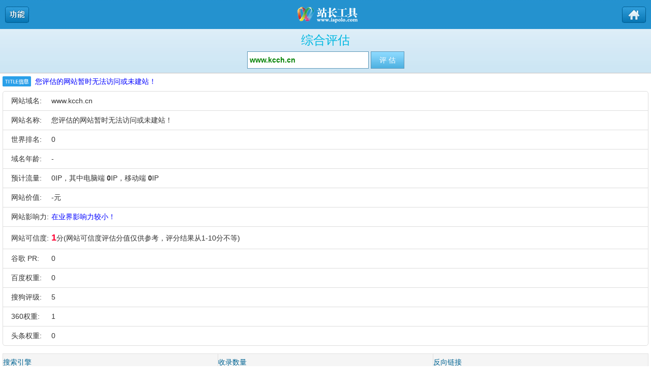

--- FILE ---
content_type: text/html; charset=utf-8
request_url: https://m.iapolo.com/www.kcch.cn/
body_size: 10529
content:
<!DOCTYPE html>
<html>
  <head>
    <meta http-equiv="Content-Type" content="text/html; charset=UTF-8">
    <title>www.kcch.cn 您评估的网站暂时无法访问或未建站！</title>
    <meta name="keywords" content="" />
    <meta name="description" content="www.kcch.cn," />
    <meta name="applicable-device" content="mobile">
    <link rel="canonical" href="https://www.iapolo.com/www.kcch.cn/" >
    <meta name="viewport" content="width=device-width, initial-scale=1.0, maximum-scale=1.0, user-scalable=0">
    <link rel="stylesheet" type="text/css" href="/skin/mimages/wap1.0.css" charset="utf-8">
    <link href="https://i.iapolo.com/gray/style.css?20200101" rel="stylesheet" type="text/css" />
    <script src="/js/jquery.min.js" type="text/javascript"></script>
    <script src="/js/jquery.site.js" type="text/javascript"></script>
    <script src="/js/node.js" type="text/javascript"></script>
    <script src="/skin/mimages/html5.js" type="text/javascript"></script>
    <script src="/skin/mimages/wap.js" type="text/javascript"></script>
    <script type="text/javascript">
 $(document).ready(function(){
 	sitedir="/";
  checkloading(); });
 </script>
  </head>
  <body>
     <header>
  <div class="fr"><a href="https://m.iapolo.com/"><img src="/skin/mimages/bt_home.gif" width="47" height="32"></a></div>
  <div class="fl"><img src="/skin/mimages/bt_menu.gif" width="47" height="32" onclick="showmenu()"></div>
  <div class="logo"><img src="/skin/mimages/logo.png" width="131" height="40"></div>
</header>

    <article>
      <div class="clearfix" id="content0">
        <div class="content" id="content1" style="margin-left: 0px;">
          <div class="content2" id="content2" style="margin-left: 0px; margin-right: 0px; height: 100%; display: block;">
            <div class="form" id="formbox">
              <h1>综合评估</h1>
              <form id="s_ls" name="s_ls" method="get" action="/s.php" onsubmit="return formcheck_url('str');">
                <div class="input">
                  <input name="str" id="str" class="int01" type="text" autocomplete="off" value="www.kcch.cn"></div>
                <input type="hidden" name="type" value="" />
                <input class="btn01" type="submit" value="评 估"></form>
            </div>
            <div>
              <script src="/myjs/ma2.js" type="text/javascript"></script>
            </div>
            <div class="main">
              <img src="/images/title.png" height="20" align="left"><h2 id="main_title">&nbsp;&nbsp;您评估的网站暂时无法访问或未建站！</h2>
              <ul>
                <li class="first">
                  <span class="fl" id="s_titles">网站域名:</span>
                  <span class="loading" id="s_domain"><a href="https://m.iapolo.com/www.kcch.cn/">www.kcch.cn</a></span></li>
                <li class="s_title">
                  <span class="fl" id="s_titles">网站名称:</span>
                  <span class="loading" id="s_title">您评估的网站暂时无法访问或未建站！</span></li>
                <li id="s_descriptions">
                  <span class="fl">网站介绍:</span>
                  <span class="loading" id="s_description"></span></li>
                <li id="s_keywordss">
                  <span class="fl">网站标签:</span>
                  <span class="loading" id="s_keywords"></span></li>
                <li id="s_alexas">
                  <span class="fl">世界排名:</span>
                  <span class="loading" id="s_alexa">0</span></li>
                <li id="d_ages">
                  <span class="fl">域名年龄:</span>
                  <span class="loading" id="d_age">-</span></li>
                <li id="s_ips">
                  <span class="fl">预计流量:</span>
                  <span class="loading" id="s_ip">0IP，其中电脑端
                    <strong>0</strong>IP，移动端
                    <strong>0</strong>IP</span></li>
                <li id="s_prices">
                  <span class="fl">网站价值:</span>
                  <span class="loading" id="s_price">-元</span></li>
                <li id="s_impacts">
                  <span class="fl">网站影响力:</span>
                  <span class="loading" id="s_impact">
                                                                                <font color=blue>在业界影响力较小！</font>
                    </span>
                </li>
                <li>
                  <span class="fl" id="s_reliabilitys">网站可信度:</span>
                  <span class="loading" id="s_reliability">
                                                                                                                                                                                                                            <span style="color:#FF0033; font-size:18px; font-weight:bold">1</span>分(网站可信度评估分值仅供参考，评分结果从1-10分不等)
                    </span></li>
                <li id="s_prs">
                  <span class="fl">谷歌 PR:</span>
                  <span class="loading" id="s_pr">0</span></li>
                <li id="s_baiduranks">
                  <span class="fl">百度权重:</span>
                  <span class="loading" id="s_baidurank">0</span></li>
                <li id="s_sogouranks">
                  <span class="fl">搜狗评级:</span>
                  <span class="loading" id="s_sogourank">5</span></li>
                <li id="s_360ranks">
                  <span class="fl">360权重:</span>
                  <span class="loading" id="s_360rank">
                                                                                                                                                                                                        1
                    </span></li>
                <li id="s_baiduranks">
                  <span class="fl">头条权重:</span>
                  <span class="loading" id="s_baidurank">0</span></li>
              </ul>
              <div>
                <script src="/myjs/ma1.js" type="text/javascript"></script>
              </div>
            </div>
            <div>
              <script src="/myjs/ma1.js" type="text/javascript"></script>
            </div>
            <div class="main">
              <table class="table" width="100%" cellspacing="0" cellpadding="0" border="0">
                <tbody>
                  <tr>
                    <th>搜索引擎</th>
                    <th>收录数量</th>
                    <th>反向链接</th></tr>
                  <tr>
                    <td class="word">
                      <img src="/skin/mimages/ico_baidu.gif" width="16" height="16" align="absmiddle">百度</td>
                    <td align="center" class="loading" id="s_baidu">0</td>
                    <td align="center" class="loading" id="s_baidulink">0</td></tr>
                  <tr>
                    <td class="word">
                      <img src="/skin/mimages/ico_google.gif" width="16" height="16" align="absmiddle">谷歌</td>
                    <td align="center" class="loading" id="s_google">N/A</td>
                    <td align="center" class="loading" id="s_googlelink">N/A</td></tr>
                  <tr>
                    <td class="word">
                      <img src="/skin/mimages/ico_360so.gif" width="16" height="16" align="absmiddle">360</td>
                    <td align="center" class="loading" id="s_360">0</td>
                    <td align="center" class="loading" id="s_360link">0</td></tr>
                  <tr>
                    <td class="word">
                      <img src="/skin/mimages/ico_sogou.gif" width="16" height="16" align="absmiddle">搜狗</td>
                    <td align="center" class="loading" id="s_sogou">0</td>
                    <td align="center" class="loading" id="s_sogoulink">N/A</td></tr>
                </tbody>
              </table>
            </div>
                <script src="/myjs/ma2.js" type="text/javascript"></script>
            <div class="area">该网站IP：
              <span class="loading" id="s_serverip"><a href='https://m.iapolo.com/ip/170.33.13.246' target='_blank' title='170.33.13.246'>170.33.13.246</a></span>所在地址：
              <span class="loading" id="s_qqaddress"></span>托管地址：
              <span class="loading" id="s_address">United States Winter Haven</span>经度：
              <span class="loading" id="s_longitude">-81.7039</span>纬度：
              <span class="loading" id="s_latitude">28.0049</span></div>
            <div class="main">
              <ul>
                <li class="first">
                  <span class="fl">域  名:</span>
                  <span class="loading" id="d_domain">www.kcch.cn</span></li>
                <li id="d_whoiss">
                  <span class="fl">Whois:</span>
                  <span class="loading" id="d_whois">厦门易名科技股份有限公司</span></li>
                <li id="d_statuss">
                  <span class="fl">域名状态:</span>
                  <span class="loading" id="d_status">clientDeleteProhibited</span></li>
                <li id="d_creates">
                  <span class="fl">注册时间:</span>
                  <span class="loading" id="d_create">-</span></li>
                <li id="d_expires">
                  <span class="fl">到期时间:</span>
                  <span class="loading" id="d_expire">-</span></li>
                <li id="d_ages">
                  <span class="fl">域名年龄:</span>
                  <span class="loading" id="d_age">-</span></li>
                <li id="d_whois_alls">
                  <div id="d_whois_all" style="height:200px;overflow:auto;">Domain Name: kcch.cn<br />
ROID: 20111022s10001s60705479-cn<br />
Domain Status: clientDeleteProhibited<br />
Domain Status: clientTransferProhibited<br />
Registrant ID: ename_shgx0adwxr<br />
Registrant: 厦门隐私保护服务有限公司<br />
Registrant Contact Email: 99bpkk4mm@enamewhois.com<br />
Sponsoring Registrar: 厦门易名科技股份有限公司<br />
Name Server: ns4.dns.com<br />
Name Server: ns3.dns.com<br />
Registration Time: 2011-10-22 04:02:22<br />
Expiration Time: 2020-10-22 04:02:22<br />
DNSSEC: unsigned<br />
</li></ul>
              </div>
              <div class="area" id="s_beians">网站备案：
                <a href="http://m.iapolo.com/beian/www.kcch.cn" target="_blank" title="www.kcch.cn备案信息">
                  <span class="loading" id="s_beian"></span></a>
              </div>
              <div style="padding-top:5px;">
                <script src="/myjs/ma3.js" type="text/javascript"></script>
              </div>
              <div id="content_whois" style="width:0;height:0;overflow:hidden"></div>
              <div id="content_webpage" style="width:0;height:0;overflow:hidden"></div>
              <div id="content_speed" style="width:0;height:0;overflow:hidden"></div>
            </div>
          </div>
          <div class="submenu" id="submenu" style="display: none;">
            <ul>
              <li>
                <a href="https://m.iapolo.com/">首 页</a></li>
              <li class="on">
                <a href="https://m.iapolo.com/">综合评估</a></li>
              <li>
                <a href="https://m.iapolo.com/icp/">备案查询</a></li>
              <li>
                <a href="https://m.iapolo.com/ip/">IP反查域名</a></li>
              <li>
                <a href="https://m.iapolo.com/whois/">Whois查询</a></li>
              <li>
                <a href="https://m.iapolo.com/shoulu/">收录查询</a></li>
              <li>
                <a href="https://m.iapolo.com/pr/">PR查询</a></li>
              <li>
                <a href="https://m.iapolo.com/link/">友链查询</a></li>
               <li><a href="https://m.iapolo.com/tools/">工具大全</a></li>
            </ul>
          </div>
          <div class="clearbox"></div>
        </div>
    </article>
    <div class="box">
      <span id="footlink">评估记录</span>
      <div class="adlink">
        <ul>
                    <li style="width:80px float:left">
            <a href="https://m.iapolo.com/www.888car.com/" target="_blank" title="查看网站评估“Homepage”详细信息">www.888car.com</a></li>
                    <li style="width:80px float:left">
            <a href="https://m.iapolo.com/www.18toplay.com/" target="_blank" title="查看网站评估“403 Forbidden”详细信息">www.18toplay.com</a></li>
                    <li style="width:80px float:left">
            <a href="https://m.iapolo.com/www.quobo-pic.com/" target="_blank" title="查看网站评估“HOME｜QUOBO PICTURES”详细信息">www.quobo-pic.com</a></li>
                    <li style="width:80px float:left">
            <a href="https://m.iapolo.com/www.fast.io/" target="_blank" title="查看网站评估“401 Authorization Required”详细信息">www.fast.io</a></li>
                    <li style="width:80px float:left">
            <a href="https://m.iapolo.com/www.tymac.net/" target="_blank" title="查看网站评估“宁波通用注塑机厂家_二手注塑机辅助配件_义乌塑料破碎机_边料回*机_粉碎机_风冷冷水机_烘*拌料机_混*机_搅料机-义乌市美闯塑机商*”详细信息">www.tymac.net</a></li>
                    <li style="width:80px float:left">
            <a href="https://m.iapolo.com/www.cnjzgj.com/" target="_blank" title="查看网站评估“对焊法兰-高压法兰-大型法兰-河北圣天管件集团有限公司”详细信息">www.cnjzgj.com</a></li>
                    <li style="width:80px float:left">
            <a href="https://m.iapolo.com/www.hn668.com/" target="_blank" title="查看网站评估“海南同城网 - 免费发布信息、*房、二手房、装修、找工作、找兼职、求职招聘、二手车”详细信息">www.hn668.com</a></li>
                    <li style="width:80px float:left">
            <a href="https://m.iapolo.com/www.recytech.info/" target="_blank" title="查看网站评估“无标题文档”详细信息">www.recytech.info</a></li>
                    <li style="width:80px float:left">
            <a href="https://m.iapolo.com/www.translationnations.com/" target="_blank" title="查看网站评估“Translation Nations –”详细信息">www.translationnations.com</a></li>
                    <li style="width:80px float:left">
            <a href="https://m.iapolo.com/www.dgsenren.com/" target="_blank" title="查看网站评估“滚涂机_淋涂机_UV*燥机_辊涂机-广东森人机械有限公司”详细信息">www.dgsenren.com</a></li>
                    <li style="width:80px float:left">
            <a href="https://m.iapolo.com/www.qiuquw.com/" target="_blank" title="查看网站评估“上海天普太阳能维修电话|天普太阳能热水器售后维修|上海天普客服中心官网”详细信息">www.qiuquw.com</a></li>
                    <li style="width:80px float:left">
            <a href="https://m.iapolo.com/www.arkhi.com/" target="_blank" title="查看网站评估“Mongolei Shop”详细信息">www.arkhi.com</a></li>
                    <li style="width:80px float:left">
            <a href="https://m.iapolo.com/www.fzpjg.com/" target="_blank" title="查看网站评估“乐虎国际_欢迎加入_乐虎国际官网【官方唯一平台首页】”详细信息">www.fzpjg.com</a></li>
                    <li style="width:80px float:left">
            <a href="https://m.iapolo.com/www.zj-gears.com/" target="_blank" title="查看网站评估“精密涡轮涡杆|精密同步轮 _ 东莞市中佳五金制品有限公司”详细信息">www.zj-gears.com</a></li>
                    <li style="width:80px float:left">
            <a href="https://m.iapolo.com/www.czxygg.com/" target="_blank" title="查看网站评估“您评估的网站暂时无法访问或未建站！”详细信息">www.czxygg.com</a></li>
                    <li style="width:80px float:left">
            <a href="https://m.iapolo.com/www.sabotenya.com/" target="_blank" title="查看网站评估“僒儃僥儞偲懡擏怉暔偺栚師”详细信息">www.sabotenya.com</a></li>
                    <li style="width:80px float:left">
            <a href="https://m.iapolo.com/www.pkv-foren.de/" target="_blank" title="查看网站评估“Start*ite - PKV Foren für alle Private ”详细信息">www.pkv-foren.de</a></li>
                    <li style="width:80px float:left">
            <a href="https://m.iapolo.com/www.icbc.co.nl/" target="_blank" title="查看网站评估“您评估的网站暂时无法访问或未建站！”详细信息">www.icbc.co.nl</a></li>
                    <li style="width:80px float:left">
            <a href="https://m.iapolo.com/www.cclabfair.com/" target="_blank" title="查看网站评估“CCIVD 2020上海国际临床检验医学仪器、IVD诊断试剂展览会”详细信息">www.cclabfair.com</a></li>
                    <li style="width:80px float:left">
            <a href="https://m.iapolo.com/www.tonelab.ca/" target="_blank" title="查看网站评估“tonelab Audio - Midland, Ontario”详细信息">www.tonelab.ca</a></li>
                    <li style="width:80px float:left">
            <a href="https://m.iapolo.com/www.youxi5917.cn/" target="_blank" title="查看网站评估“优乐国际|官网”详细信息">www.youxi5917.cn</a></li>
                    <li style="width:80px float:left">
            <a href="https://m.iapolo.com/www.domainplex.us/" target="_blank" title="查看网站评估“您请求的网站暂时无法访问或未建站!”详细信息">www.domainplex.us</a></li>
                    <li style="width:80px float:left">
            <a href="https://m.iapolo.com/www.willibuy.com/" target="_blank" title="查看网站评估“Sehr geehrter Besucher”详细信息">www.willibuy.com</a></li>
                    <li style="width:80px float:left">
            <a href="https://m.iapolo.com/www.cx159.com/" target="_blank" title="查看网站评估“清风传奇官方网站-1.76复古传奇-我本沉默传奇-CX159.COM”详细信息">www.cx159.com</a></li>
                    <li style="width:80px float:left">
            <a href="https://m.iapolo.com/www.dacaobao.com/" target="_blank" title="查看网站评估“404 Not Found”详细信息">www.dacaobao.com</a></li>
                    <li style="width:80px float:left">
            <a href="https://m.iapolo.com/www.galom.cz/" target="_blank" title="查看网站评估“GALOM - GAPP Advanced Log Management”详细信息">www.galom.cz</a></li>
                    <li style="width:80px float:left">
            <a href="https://m.iapolo.com/www.cbfe.org/" target="_blank" title="查看网站评估“您评估的网站暂时无法访问或未建站！”详细信息">www.cbfe.org</a></li>
                    <li style="width:80px float:left">
            <a href="https://m.iapolo.com/www.cubasolar.cu/" target="_blank" title="查看网站评估“RedSolar &amp;amp;#8211; Cubasolar”详细信息">www.cubasolar.cu</a></li>
                    <li style="width:80px float:left">
            <a href="https://m.iapolo.com/www.3566392.cn/" target="_blank" title="查看网站评估“缠绕膜_缠绕膜厂家_缠绕膜报价/价格/生产制造商”详细信息">www.3566392.cn</a></li>
                    <li style="width:80px float:left">
            <a href="https://m.iapolo.com/www.eat78.net/" target="_blank" title="查看网站评估“www.cff1688.com_*c8*登录中心_最新网址”详细信息">www.eat78.net</a></li>
                    <li style="width:80px float:left">
            <a href="https://m.iapolo.com/www.old92.com/" target="_blank" title="查看网站评估“WordPress &amp;amp;rsaquo; Error”详细信息">www.old92.com</a></li>
                    <li style="width:80px float:left">
            <a href="https://m.iapolo.com/www.kawata-bc.com/" target="_blank" title="查看网站评估“403 Forbidden”详细信息">www.kawata-bc.com</a></li>
          </ul>
      </div>
    </div>
	<div class="otitle">全部查询工具</div>
        <div class="mcon song l200"><span class="green">日常生活:</span> <a href="https://m.iapolo.com/shouji/" target="_blank" title="快速定位手机地理位置">手机号码归属地</a> <a href="https://m.iapolo.com/lilv/" target="_blank" title="最新人民币存款利率表">人民币存款利率表</a> <a href="https://m.iapolo.com/xiazaidizhi/" target="_blank" title="迅雷旋风快车下载地址">下载地址转换</a> <a href="https://m.iapolo.com/time/" target="_blank" title="国家授时中心标准时间">北京时间</a> <a href="https://m.iapolo.com/daxue/" target="_blank" title="国内外大学网址大全">大学查询</a> <a href="https://m.iapolo.com/chebiao/" target="_blank" title="世界著名汽车品牌标志">汽车车标大全</a> <a href="https://m.iapolo.com/kuaidi/" target="_blank" title="申通 EMS 顺丰 圆通">快递查询</a> <a href="https://m.iapolo.com/country/" target="_blank" title="世界各国和地区的介绍">国家地区查询</a> <a href="https://m.iapolo.com/flag/" target="_blank" title="天安门国旗升降时间表">升降旗时间</a> <a href="https://m.iapolo.com/fangjia/" target="_blank" title="2020年放假安排时间表">2020年放假安排</a> <a href="https://m.iapolo.com/huilv/" target="_blank" title="人民币 美元 欧元汇率">货币汇率查询</a> <a href="https://m.iapolo.com/tianqi/" target="_blank" title="24小时一周天气预报">天气预报查询</a> <a href="https://m.iapolo.com/tel/" target="_blank" title="常用急救订餐客服热线">常用电话号码</a> <a href="https://m.iapolo.com/cnc/" target="_blank" title="河南网通 路由器 算号">河南网通算号器</a> <a href="https://m.iapolo.com/dianfei/" target="_blank" title="计算电器耗电量">电费计算器</a> <a href="https://m.iapolo.com/riqicha/" target="_blank" title="两个日期相隔的天数">日期差计算</a> <a href="https://m.iapolo.com/wangsu/" target="_blank" title="一键快速测试上网速度">网速测试</a> <a href="https://m.iapolo.com/youbian/" target="_blank" title="邮政编码 地名区号互查">邮编查询</a> <a href="https://m.iapolo.com/quhao/" target="_blank" title="国内省市电话区号速查">国内长途电话区号</a> <a href="https://m.iapolo.com/caipu/" target="_blank" title="各地美食 家常菜做法">家常菜谱大全</a> <a href="https://m.iapolo.com/daxie/" target="_blank" title="人民币数字金额大写">数字大写转换</a> <a href="https://m.iapolo.com/youjia/" target="_blank" title="最新汽油价格查询">今日油价</a> <a href="https://m.iapolo.com/tax/" target="_blank" title="快速计算个人所得税">个税计算器</a> <a href="https://m.iapolo.com/guojitianqi/" target="_blank" title="全球各大城市天气预报">国际天气预报</a> <a href="https://m.iapolo.com/ptxyy/" target="_blank" title="查查哪些医院是莆田系">莆田系医院</a> <a href="https://m.iapolo.com/qinshu/" target="_blank" title="专业的亲戚称呼计算器">亲属关系计算</a> <a href="https://m.iapolo.com/taiwanyoubian/" target="_blank" title="台湾县市城镇邮政编码">台湾邮编查询</a> <span class="gray">(共31个)</span> <span class="green">占卜求签:</span> <a href="https://m.iapolo.com/yuanfen/" target="_blank" title="测试缘分 准确率达98%">姓名缘分测试</a> <a href="https://m.iapolo.com/zhiwen/" target="_blank" title="指纹运势 指纹算命图解">指纹运势查询</a> <a href="https://m.iapolo.com/nannv/" target="_blank" title="生男生女清宫图2017">生男生女预测</a> <a href="https://m.iapolo.com/yuce/" target="_blank" title="眼跳喷嚏耳鸣预测吉凶">预测吉凶</a> <a href="https://m.iapolo.com/chenggu/" target="_blank" title="称骨重定一生吉凶祸福">称骨算命</a> <a href="https://m.iapolo.com/huangdaxian/" target="_blank" title="黄大仙灵签一百签">黄大仙灵签</a> <a href="https://m.iapolo.com/jinqiangua/" target="_blank" title="易经六十四卦金钱课">六十四卦金钱课</a> <a href="https://m.iapolo.com/guanyin/" target="_blank" title="观音菩萨灵签抽签解签">观音灵签</a> <a href="https://m.iapolo.com/zhuge/" target="_blank" title="诸葛神算三百八十四签">诸葛神算</a> <a href="https://m.iapolo.com/mazu/" target="_blank" title="妈祖天后灵签六十签">妈祖天后灵签</a> <a href="https://m.iapolo.com/guandi/" target="_blank" title="关帝灵签一百签">关帝灵签</a> <a href="https://m.iapolo.com/lvzu/" target="_blank" title="吕祖灵签一百签">吕祖灵签</a> <a href="https://m.iapolo.com/chegong/" target="_blank" title="车公灵签九十六签">车公灵签</a> <a href="https://m.iapolo.com/wanggong/" target="_blank" title="王公祖仔灵签五十签">王公祖仔灵签</a> <a href="https://m.iapolo.com/yuelao/" target="_blank" title="月老灵签一百签">月老灵签</a> <a href="https://m.iapolo.com/wenwang/" target="_blank" title="文王神卦占卜断吉凶">文王神卦</a> <a href="https://m.iapolo.com/lingqijing/" target="_blank" title="灵棋经一百二十五卦">灵棋经</a> <a href="https://m.iapolo.com/xingxiu/" target="_blank" title="超准二十八星宿算命法">二十八星宿算命</a> <a href="https://m.iapolo.com/fozu/" target="_blank" title="大慈大悲如来佛祖灵签">佛祖灵签</a> <a href="https://m.iapolo.com/yinyuan/" target="_blank" title="月下老人一线牵 求姻缘">月老姻缘签</a> <a href="https://m.iapolo.com/zhougong/" target="_blank" title="周公灵签一百签">周公灵签</a> <a href="https://m.iapolo.com/caishenye/" target="_blank" title="财神爷灵签六十二签">财神爷灵签</a> <span class="gray">(共22个)</span> <span class="green">民俗文化:</span> <a href="https://m.iapolo.com/nongli/" target="_blank" title="黄道吉日 择吉老黄历">老黄历</a> <a href="https://m.iapolo.com/shengxiao/" target="_blank" title="十二生肖属相 生肖配对">十二生肖属相查询</a> <a href="https://m.iapolo.com/today/" target="_blank" title="那年今天发生了什么">历史上的今天</a> <a href="https://m.iapolo.com/wannianli/" target="_blank" title="公历农历转换 重要节日">万年历</a> <a href="https://m.iapolo.com/dream/" target="_blank" title="原版周公解梦 梦境吉凶">周公解梦大全</a> <a href="https://m.iapolo.com/xiehouyu/" target="_blank" title="数万条歇后语 史上最全">歇后语大全</a> <a href="https://m.iapolo.com/xing/" target="_blank" title="百家姓氏源流 姓氏名人">百家姓</a> <a href="https://m.iapolo.com/yanyu/" target="_blank" title="民间谚语格言警句大全">民间谚语</a> <a href="https://m.iapolo.com/jieqi/" target="_blank" title="2017年二十四节气表">二十四节气表</a> <a href="https://m.iapolo.com/chaodai/" target="_blank" title="中国古代历史朝代表">历史朝代表</a> <a href="https://m.iapolo.com/birth/" target="_blank" title="生日密码 生日花语">解密生日</a> <a href="https://m.iapolo.com/mingyan/" target="_blank" title="3万多条名人名言名句">名人名言名句大全</a> <a href="https://m.iapolo.com/gulanjing/" target="_blank" title="伊斯兰教唯一根本经典">古兰经</a> <a href="https://m.iapolo.com/shengjing/" target="_blank" title="圣经全文中英文对照">基督教圣经</a> <a href="https://m.iapolo.com/sanzijing/" target="_blank" title="三字经全文带拼音">三字经</a> <a href="https://m.iapolo.com/dimu/" target="_blank" title="六十甲子《黄帝地母经》">地母经</a> <a href="https://m.iapolo.com/foxue/" target="_blank" title="佛教辞典总汇">佛教辞典</a> <span class="gray">(共17个)</span> <span class="green">交通出行:</span> <a href="https://m.iapolo.com/chepai/" target="_blank" title="全国各省市地区车牌号">全国各地车牌号查询</a> <a href="https://m.iapolo.com/weizhang/" target="_blank" title="全国各地交通违章查询">车辆违章查询</a> <a href="https://m.iapolo.com/shicha/" target="_blank" title="全球主要城市时间速查">世界时差查询</a> <a href="https://m.iapolo.com/airportcode/" target="_blank" title="机场三字码在线查询">机场三字码查询</a> <a href="https://m.iapolo.com/lukuang/" target="_blank" title="北京上海广州深圳路况">实时交通路况</a> <a href="https://m.iapolo.com/ditie/" target="_blank" title="北京上海广州香港地铁">地铁线路图</a> <a href="https://m.iapolo.com/xianxing/" target="_blank" title="看看你今天限行了没有">北京车牌限行查询</a> <a href="https://m.iapolo.com/huoche/" target="_blank" title="列车时刻信息 车票预订">列车时刻表</a> <a href="https://m.iapolo.com/huochepiao/" target="_blank" title="全国各地火车票代售点">火车票代售点</a> <a href="https://m.iapolo.com/ditu/" target="_blank" title="中国行政区划地图大全">中国电子地图</a> <a href="https://m.iapolo.com/jiaotongbiaozhi/" target="_blank" title="交通标志图片大全详解">交通标志</a> <span class="gray">(共11个)</span> <span class="green">学习应用:</span> <a href="https://m.iapolo.com/shurufa/" target="_blank" title="在线输入汉字 方便快捷">在线输入法</a> <a href="https://m.iapolo.com/chengyu/" target="_blank" title="成语大全解释 成语接龙">成语大全</a> <a href="https://m.iapolo.com/jisuanqi/" target="_blank" title="加减乘除 心算不如电脑">科学计算器</a> <a href="https://m.iapolo.com/pi/" target="_blank" title="圆周率前一亿位">圆周率</a> <a href="https://m.iapolo.com/jianfan/" target="_blank" title="简体繁体字火星文互转">汉字简体繁体转换</a> <a href="https://m.iapolo.com/pinyin/" target="_blank" title="二万多简繁汉字的拼音">汉字拼音查询</a> <a href="https://m.iapolo.com/bianma/" target="_blank" title="在线即时编码解码工具">在线编码解码</a> <a href="https://m.iapolo.com/zidian/" target="_blank" title="生字速查 部首拼音查字">新华字典</a> <a href="https://m.iapolo.com/morsecode/" target="_blank" title="摩尔斯电码查询">摩尔斯电码</a> <a href="https://m.iapolo.com/cunchu/" target="_blank" title="存储单位换算器">存储换算器</a> <a href="https://m.iapolo.com/shijian/" target="_blank" title="时间单位换算器">时间换算器</a> <a href="https://m.iapolo.com/yingwenming/" target="_blank" title="男生英文名 女生英文名">英文名</a> <a href="https://m.iapolo.com/fanyi/" target="_blank" title="中英中日中韩中法互译">在线翻译</a> <a href="https://m.iapolo.com/changdu/" target="_blank" title="长度单位换算器">长度换算器</a> <a href="https://m.iapolo.com/wendu/" target="_blank" title="温度单位换算器">温度换算器</a> <a href="https://m.iapolo.com/zhongliang/" target="_blank" title="重量单位换算器">重量换算器</a> <a href="https://m.iapolo.com/tiji/" target="_blank" title="体积单位换算器">体积换算器</a> <a href="https://m.iapolo.com/gonglv/" target="_blank" title="功率单位换算器">功率换算器</a> <a href="https://m.iapolo.com/mianji/" target="_blank" title="面积单位换算器">面积换算器</a> <a href="https://m.iapolo.com/yali/" target="_blank" title="压力单位换算器">压力换算器</a> <a href="https://m.iapolo.com/reliang/" target="_blank" title="热量单位换算器">热量换算器</a> <a href="https://m.iapolo.com/wubi/" target="_blank" title="汉字86版98版五笔字根">五笔字根表</a> <a href="https://m.iapolo.com/quwei/" target="_blank" title="简体繁体汉字区位码">区位码查询</a> <a href="https://m.iapolo.com/bihua/" target="_blank" title="汉字笔画数批量查询">笔画数查询</a> <a href="https://m.iapolo.com/bushou/" target="_blank" title="新华字典偏旁部首查字">汉字部首查询</a> <a href="https://m.iapolo.com/zhengma/" target="_blank" title="简繁汉字郑码编码查询">郑码编码查询</a> <a href="https://m.iapolo.com/cangjie/" target="_blank" title="简繁汉字仓颉编码查询">仓颉编码查询</a> <a href="https://m.iapolo.com/dianma/" target="_blank" title="简体繁体中文电码查询">中文电码查询</a> <a href="https://m.iapolo.com/sijiao/" target="_blank" title="汉字四角号码在线查询">四角号码查询</a> <a href="https://m.iapolo.com/cidian/" target="_blank" title="汉语词典解释 词语拼音">汉语词典</a> <a href="https://m.iapolo.com/shici/" target="_blank" title="唐诗宋词元曲 诗经离骚">诗词大全</a> <a href="https://m.iapolo.com/jinyici/" target="_blank" title="近义词、同义词查询">近义词大全</a> <a href="https://m.iapolo.com/fanyici/" target="_blank" title="反义词查询 反义词词典">反义词大全</a> <a href="https://m.iapolo.com/zuci/" target="_blank" title="在线组词 小学生组词">在线组词</a> <a href="https://m.iapolo.com/suoxie/" target="_blank" title="英文单词缩写大全">英文缩写大全</a> <span class="gray">(共35个)</span> <span class="green">休闲娱乐:</span> <a href="https://m.iapolo.com/jx/" target="_blank" title="QQ号手机号码测吉凶">数字吉凶预测</a> <a href="https://m.iapolo.com/naojin/" target="_blank" title="数千条脑筋急转弯题目">脑筋急转弯</a> <a href="https://m.iapolo.com/miyu/" target="_blank" title="谜语大全及答案">中华谜语大全</a> <a href="https://m.iapolo.com/guwen/" target="_blank" title="古文竖排在线转换器">竖排古文</a> <a href="https://m.iapolo.com/huoxingwen/" target="_blank" title="个性字火星文 签名必备">火星文转换</a> <a href="https://m.iapolo.com/rp/" target="_blank" title="看看你的人品出问题没">人品计算器</a> <a href="https://m.iapolo.com/qqjiazhi/" target="_blank" title="测测你的QQ值多少钱">QQ价值评估</a> <a href="https://m.iapolo.com/waixingtizhong/" target="_blank" title="想知道你外星的体重吗">外星体重</a> <a href="https://m.iapolo.com/waixingnianling/" target="_blank" title="想知道你外星的年龄吗">外星年龄</a> <a href="https://m.iapolo.com/gangqin/" target="_blank" title="电脑弹钢琴 你也来试试">在线弹钢琴</a> <a href="https://m.iapolo.com/yurenjie/" target="_blank" title="今天你被“整”了吗？">愚人节</a> <a href="https://m.iapolo.com/chaizi/" target="_blank" title="防和谐 汉字拆分还原">在线拆字</a> <a href="https://m.iapolo.com/joke/" target="_blank" title="各种幽默笑话 一网打尽">笑话大全</a> <a href="https://m.iapolo.com/raokouling/" target="_blank" title="吃葡萄不吐葡萄皮">绕口令大全</a> <span class="gray">(共15个)</span> <span class="green">站长工具:</span> <a href="https://m.iapolo.com/cip/" target="_blank" title="搜索IP地址所在地">IP地址查询</a> <a href="https://m.iapolo.com/mima/" target="_blank" title="密码强度检测 微软出品">密码强度检测</a> <a href="https://m.iapolo.com/shijianchuo/" target="_blank" title="UNIX时间戳转换工具">时间戳转换</a> <a href="https://m.iapolo.com/ascii/" target="_blank" title="查询指定字符ASCII值">ASCII码对照表</a> <a href="https://m.iapolo.com/html2js/" target="_blank" title="在线HTML/JS代码互转">HTML/JS互转</a> <a href="https://m.iapolo.com/base64/" target="_blank" title="BASE64在线加密解密">BASE64加密解密</a> <a href="https://m.iapolo.com/md5/" target="_blank" title="MD5在线加密解密">MD5加密解密</a> <a href="https://m.iapolo.com/process/" target="_blank" title="系统程序进程DLL信息">进程查询</a> <a href="https://m.iapolo.com/cesu/" target="_blank" title="测测您的网站速度吧">网站速度测试</a> <a href="https://m.iapolo.com/domaincert/" target="_blank" title="域名证书在线免费生成">域名证书生成器</a> <a href="https://m.iapolo.com/erweima/" target="_blank" title="在线自动生成二维条码">二维码生成器</a> <a href="https://m.iapolo.com/color/" target="_blank" title="常用网页颜色代码表">颜色代码表</a> <a href="https://m.iapolo.com/htmlchar/" target="_blank" title="HTML特殊符号对照表">HTML特殊符号</a> <a href="https://m.iapolo.com/csscompress/" target="_blank" title="CSS在线解压缩 格式化">CSS在线解压缩</a> <a href="https://m.iapolo.com/jscompress/" target="_blank" title="JS在线解压缩 格式化">JS在线解压缩</a> <a href="https://m.iapolo.com/runhtml/" target="_blank" title="在线调试预览HTML代码">在线调试HTML代码</a> <a href="https://m.iapolo.com/suijimima/" target="_blank" title="在线随机密码生成工具">密码生成器</a> <span class="gray">(共19个)</span> <span class="green">身体健康:</span> <a href="https://m.iapolo.com/anquanqi/" target="_blank" title="女性安全期是什么时候">女性安全期自测</a> <a href="https://m.iapolo.com/yuchanqi/" target="_blank" title="孕妇预产期查询">预产期自测</a> <a href="https://m.iapolo.com/bmi/" target="_blank" title="身体健康指数计算">体质指数</a> <a href="https://m.iapolo.com/yingyang/" target="_blank" title="热量脂肪蛋白质维生素">食物营养成分</a> <a href="https://m.iapolo.com/pianfang/" target="_blank" title="近万条偏方验方秘方">民间偏方大全</a> <a href="https://m.iapolo.com/mingfang/" target="_blank" title="近万知名中草药方剂">中草药名方大全</a> <a href="https://m.iapolo.com/zhongcaoyao/" target="_blank" title="数千种中草药配置方剂">中草药大全</a> <a href="https://m.iapolo.com/yanfang/" target="_blank" title="数百剂中草药民间验方">中草药民间验方</a> <a href="https://m.iapolo.com/jiufang/" target="_blank" title="上千个用酒泡制的方剂">酒方大全</a> <a href="https://m.iapolo.com/zhoupu/" target="_blank" title="数百补中益气营养粥谱">粥谱大全</a> <a href="https://m.iapolo.com/bencao/" target="_blank" title="收录中医药物近万味">中华本草</a> <a href="https://m.iapolo.com/zhongyi/" target="_blank" title="最全的中医名词词典">中医名词辞典</a> <a href="https://m.iapolo.com/xingzuobaobao/" target="_blank" title="生星座宝宝计算器">生星座宝宝</a> <a href="https://m.iapolo.com/shengao/" target="_blank" title="想知道宝宝能长多高吗">身高计算器</a> <a href="https://m.iapolo.com/xuexing/" target="_blank" title="子女血型自测 性格分析">血型与性格</a> <span class="gray">(共15个)</span> </div>
    <div class="clearbox"></div>
    <div>
      <script src="/myjs/ma4.js" type="text/javascript"></script>
    </div>
    <div style="padding-top:5px;">
      <script src="/myjs/ma5.js" type="text/javascript"></script>
    </div>
    <footer>
      <div class="top">
        <span class="fr">
          <a href="#">
            <img src="/skin/mimages/bt_back.gif" width="68" height="22"></a>
        </span>
        <span id="footlink">
          <a href="javascript:void(0)">触屏版</a>
          <a href="https://www.iapolo.com/www.kcch.cn/" class="blue">电脑版</a></span>
      </div>
      <div class="bot">Copyright © 2008-2026 M.iapolo.com 版权所有</div></footer>
<div style="display:none"><script src="https://s11.cnzz.com/stat.php?id=1256772510&web_id=1256772510" language="JavaScript"></script></div>
<script>
(function(){
var src = "https://jspassport.ssl.qhimg.com/11.0.1.js?d182b3f28525f2db83acfaaf6e696dba";
document.write('<script src="' + src + '" id="sozz"><\/script>');
})();
</script>
<div style="display:none">
<script>
var _hmt = _hmt || [];
(function() {
  var hm = document.createElement("script");
  hm.src = "https://hm.baidu.com/hm.js?c99ce36f17090597b7d59824c2974bf0";
  var s = document.getElementsByTagName("script")[0]; 
  s.parentNode.insertBefore(hm, s);
})();
</script>
<script>
(function(){
    var bp = document.createElement('script');
    var curProtocol = window.location.protocol.split(':')[0];
    if (curProtocol === 'https') {
        bp.src = 'https://zz.bdstatic.com/linksubmit/push.js';
    }
    else {
        bp.src = 'http://push.zhanzhang.baidu.com/push.js';
    }
    var s = document.getElementsByTagName("script")[0];
    s.parentNode.insertBefore(bp, s);
})();
</script>
</div></body>
</html>

--- FILE ---
content_type: text/css
request_url: https://i.iapolo.com/gray/style.css?20200101
body_size: 8000
content:
/* (c) 2020 BMCHA.COM Inc. 0505 */
html{_background-image:url(about:blank);_background-attachment:fixed}body{background:#fff url(bg.jpg) center 36px repeat-x;color:#333;font:14px/1.5 tahoma,"\5FAE\8F6F\96C5\9ED1","\5B8B\4F53",arial,georgia,verdana,helvetica,sans-serif}html,body,ul,ol,dl,dd,h1,h2,h3,h4,h5,h6,pre,form,fieldset,legend,input,button,textarea,p,blockquote,th,td{margin:0;padding:0}table{border-collapse:collapse;border-spacing:0;table-layout:fixed}ul,ol,menu{list-style:none}input{border:0;outline:0}fieldset,img{border:0}img,object,select,input,textarea,button{vertical-align:middle}article,aside,footer,header,section,nav,menu,figure,figcaption,hgroup,details{display:block}caption,th{text-align:left}h1,h2,h3,h4,h5,h6,input,textarea,select,address,caption,cite,code,dfn,em,i,b,strong,small,th,var,abbr,acronym{font-size:100%;font-style:normal}abbr,acronym{border-bottom:1px dashed gray}q:before,q:after{content:''}ins,s,u,del{text-decoration:none}.gclear:after{display:block;clear:both;visibility:hidden;height:0;content:''}.gclear{zoom:1}::selection{background-color:#00a8f9;color:#fff}::-moz-selection{background-color:#00a8f9;color:#fff}.none{display:none}.b{font-weight:bold}.nor{font-weight:normal}.song{font-family:tahoma,"\5B8B\4F53",arial,georgia,verdana,helvetica,sans-serif}.panel table{border-bottom:1px solid #e1e1e1;border-collapse:collapse}th{border:1px solid #e1e1e1;background-color:#f8f8f8;font-weight:normal;padding:3px 1px}.panel table td{border:1px solid #e1e1e1;padding:3px 2px;word-break:break-all}.panel table.center td,.panel table.center th,.panel tr.center td,.panel tr.center th,.panel td.center{text-align:center}.panel table.nob,.panel table.nob th,.panel table.nob td{border:0}#mininav .mininav-bd,.mhead,.fullbox,.recent_tool,#search,#footer{width:1040px}.mainbox{padding:0 300px 0 0;width:1040px;width:740px!important}.rightbox{width:300px;margin-right:-100%;float:left}.leftbox .hpanel{width:358px;float:left}.fullbox .hpanel{width:488px;float:left}.qrcode{width:99px;overflow:visiable;position:fixed;_position:absolute;left:50%;bottom:10px;margin-left:505px;z-index:100;display:block;text-align:center;line-height:200%}body.max #mininav .mininav-bd,body.max .mhead,body.max .fullbox{width:1040px}body.max .mainbox{padding:0 300px 0 0;width:1040px;width:740px!important}body.max .rightbox{width:300px;margin-right:-100%;float:left}body.max .qrcode{margin-left:530px}#mininav{color:#333;height:36px;line-height:36px;border-bottom:1px solid #e1e1e1;padding:0 8px;background:none repeat scroll 0 0 #feffff}#mininav .mininav-bd{position:relative;margin:0 auto}#mininav a{margin:0 3px}#mininav a:hover{text-decoration:none}.mhead{margin:10px auto}a.title,.mhead h1{float:left;font-size:26px;line-height:26px;font-weight:normal;*font-weight:bold;padding:6px 10px 4px 5px;*padding:8px 10px 2px 5px}a.title:hover{color:#333}.mhead h1 a.title{margin:0}a.site{float:left;_display:inline;font-size:12px;color:#fff;background:#98e466 url(appbg.gif) no-repeat -45px -160px;padding:1px 5px 1px 20px;margin:12px 0 0;-moz-border-radius:2px;-webkit-border-radius:2px;border-radius:2px}a.site:hover{color:#fff}form{font-size:14px;margin:0 auto}form .sug{margin:5px 0 0;color:gray;font-size:12px}select{height:32px;margin:0 5px 0 0;font-size:14px}.fp{margin-left:120px}.s_iptw,.s_iptw2,.s_iptw3,.s_iptw4,.s_iptw5,.s_iptw6{width:360px;height:30px;margin:0 5px 0 0;display:inline-block;background:url(search.png) no-repeat -404px 0;border:1px solid #b6b6b6;border-color:#9a9a9a #cdcdcd #cdcdcd #9a9a9a;vertical-align:top}.s_ipt{width:347px;height:22px;font:16px/22px arial;margin:5px 0 0 7px;background:#fff;outline:0;-webkit-appearance:none;*margin:3px 0 0 7px}.s_btn{width:95px;height:32px;padding-top:2px \9;font-size:14px;background:#ddd url(search.png);cursor:pointer}.s_btnh{background-position:-100px 0}.s_btnw{width:97px;height:34px;margin-right:5px;display:inline-block;background:url(search.png) no-repeat -302px 0;*position:relative;z-index:0;vertical-align:top}.s_txt{height:32px;line-height:32px;vertical-align:middle;margin:0 5px 0 0;display:inline-block;*position:relative}.s_iptw2{width:180px}.s_iptw2 .s_ipt{width:167px}.s_iptw3{width:120px}.s_iptw3 .s_ipt{width:107px}.s_iptw4{width:90px}.s_iptw4 .s_ipt{width:77px}.s_iptw5{width:60px}.s_iptw5 .s_ipt{width:47px}.s_iptw6{width:36px}.s_iptw6 .s_ipt{text-align:center;width:19px}.fleft{float:left}.fright{float:right}.center{text-align:center}.right{text-align:right}.left{text-align:left}.cboth{clear:both}.inline{display:inline}.bbb,.br,.brl,.blr,.btr,.brt,.bbr,.brb{border-right:1px solid #e1e1e1}.bbb,.bl,.brl,.blr,.btl,.blt,.bbl,.blb{border-left:1px solid #e1e1e1}.bbb,.bt,.btb,.bbt,.btl,.blt,.btr,.brt{border-top:1px solid #e1e1e1}.bbb,.bb,.btb,.bbt,.blb,.bbl,.brb,.bbr{border-bottom:1px solid #e1e1e1}.mm,.mr,.mrl,.mlr,.mtr,.mrt,.mbr,.mrb{margin-right:10px}.mm,.ml,.mrl,.mlr,.mtl,.mlt,.mbl,.mlb{margin-left:10px}.mm,.mt,.mtb,.mbt,.mtl,.mlt,.mtr,.mrt{margin-top:10px}.mm,.mb,.mtb,.mbt,.mlb,.mbl,.mrb,.mbr{margin-bottom:10px}.pp,.pr,.prl,.plr,.ptr,.prt,.pbr,.prb{padding-right:10px}.pp,.pl,.prl,.plr,.ptl,.plt,.pbl,.plb{padding-left:10px}.pp,.pt,.ptb,.pbt,.ptl,.plt,.ptr,.prt{padding-top:10px}.pp,.pb,.ptb,.pbt,.plb,.pbl,.prb,.pbr{padding-bottom:10px}.f12,.f12 a{font-size:12px}.f14,.f14 a{font-size:14px}.f16,.f16 a{font-size:16px}.f18,.f18 a{font-size:18px}.f24,.f24 a{font-size:24px}.f36,.f36 a{font-size:36px}.f48,.f48 a{font-size:48px}.l100{line-height:100%}.l150{line-height:150%}.l180{line-height:180%}.l200{line-height:200%}.l250{line-height:250%}.l300{line-height:300%}.daxie{text-transform:uppercase}.xiaoxie{text-transform:lowercase}a.white,.white,.white a{color:#fff}a.green,.green,.green a{color:#008000}a.red,.red,.red a{color:red}a.blue,.blue,.blue a{color:blue}a.pink,.pink,.pink a{color:#c00}a.gray,.gray,.gray a{color:#aaa}a.orange,.orange,.orange a{color:orange}a.yellow,.yellow,.yellow a{color:#ff0}a.black,.black,.black a{color:#333}.bwhite{background-color:#fff}.bgreen{background-color:#008000}.bred{background-color:red}.bblue{background-color:blue}.bpink{background-color:#c00}.bgray{background-color:#e1e1e1}.borange{background-color:orange}.byellow{background-color:#ffffb5}.bblack{background-color:#333}.path a{height:36px;line-height:36px;padding:0 20px 0 0;margin:0 8px 0 0;display:inline-block;top:0;background:url(path.png) no-repeat top right}p{line-height:24px;margin-bottom:5px;text-indent:2em}.noi p,p.noi{text-indent:0}.mainbox:after,.fullbox:after,.leftbox:after,.rightbox:after,.panel:after,.hpanel:after,.adboxp:after,.mtitle:after,.otitle:after,.mcon:after,ul:after,.mhead:after{display:block;clear:both;visibility:hidden;height:0;content:''}.mainbox,.fullbox,.leftbox,.rightbox,.panel,.hpanel,.mtitle,.otitle,.mcon,ul,.adbox,.mhead{zoom:1}.fullbox{margin-left:auto;margin-right:auto}.mainbox{margin:0 auto}.leftbox{width:100%;float:left}.rightbox{margin-right:-100%;float:left}.panel,.adb,.hpanel{margin-bottom:10px;border:1px solid #e1e1e1}.panel,.hpanel{border-top:0;background-color:#fff}.mcon{padding:10px}.leftbox .panel,.leftbox .hpanel{margin-right:10px}.panel{clear:both}.mtitle,.otitle{color:#333;border-top:1px solid #e1e1e1;border-bottom:1px solid #e1e1e1;height:36px;line-height:36px;padding:0 8px;overflow:hidden;background:none repeat scroll 0 0 #f8f8f8}.mtitle h1,.mtitle h2,.mtitle h3,.otitle h1,.otitle h2,.otitle h3{margin:0;padding:0;font-weight:normal;display:inline}.mtitle a,.mcon a,.otitle a{text-decoration:underline}.mcon h1,.mcon h2{font-size:24px;color:#c00}.mcon h3,.mcon h3,.mcon h3 a{color:#008000;margin-bottom:6px}.adbox{background-color:#fff;font-size:0}.adb{width:728px}.rightbox .adbox{margin-bottom:10px}.rightbox ul{margin-top:-1px}.rightbox ul li{border-top:1px solid #e1e1e1;line-height:28px;height:28px;overflow:hidden}.rightbox ul li a{padding:0 8px}ul.tl li,ul.tl2 li{line-height:28px;height:28px;font-size:12px;width:50%;float:left;display:inline-block;overflow:hidden}ul.tl2 li{width:25%}ul.l2 li,ul.l3 li,ul.l4 li,ul.l5 li,ul.l6 li,ul.l7 li,ul.l8 li,ul.limg li{float:left;display:inline;margin:0 5px;line-height:28px;overflow:hidden;white-space:nowrap}ul.l2 li{width:344px!important;width:354px;_width:344px}ul.l3 li{width:226px!important;width:236px;_width:226px}ul.l4 li{width:167px!important;width:177px;_width:167px}ul.l5 li{width:131px!important;width:141px;_width:131px}ul.l6 li{width:108px!important;width:118px;_width:108px}ul.l7 li{width:91px!important;width:101px;_width:91px}ul.l8 li{width:78px!important;width:88px;_width:78px}ul.limg li{width:176px!important;width:186px;_width:176px;padding:5px 3px 0 3px}ul.r2 li,ul.r3 li,ul.r4 li,ul.r5 li,ul.r6 li,ul.r7 li,ul.r8 li{float:left;text-align:center;padding:0;border:0;margin:0 -1px -1px 0;border-bottom:1px solid #e5e5e5;border-right:1px solid #e5e5e5}ul.r2 li{width:50%}ul.r3 li{width:33.33%}ul.r4 li{width:25%}ul.r5 li{width:20%}ul.r6 li{width:16.66%}ul.r7 li{width:14.28%}ul.r8 li{width:12.5%}ul.r2 li a,ul.r3 li a,ul.r4 li a,ul.r5 li a,ul.r6 li a,ul.r7 li a,ul.r8 li a{display:block;margin:0;padding:0;border:0}ul li.w2{width:25%}ul li.w3{width:37.5%}ul li.w4{width:50%}ul li.w5{width:62.5%}ul li.w6{width:75%}ul li.w7{width:87.5%}ul li.w8{width:100%}ul li.nob{border:0;margin:0}.app a{position:relative;width:232px;height:78px;float:left;margin:8px 5px;display:inline;text-decoration:none;-moz-border-radius:5px;-webkit-border-radius:5px;border-radius:5px}.app a:hover{text-decoration:none;background-color:#f6f6f6;background:#f5fcff url(appbg.gif) repeat-x 0 78px}img.appimg{top:9px;left:9px;position:absolute;cursor:pointer}span.apptitle{position:absolute;left:78px;top:12px;font-size:16px;cursor:pointer}span.apptitle img{vertical-align:middle}span.appintro{position:absolute;left:78px;top:40px;font-size:14px;color:#a5a5a5;cursor:pointer}.app a:hover span.appintro{color:#333}a.bapp{width:120px;height:150px;display:block;position:relative;line-height:120%;float:left;cursor:pointer;text-decoration:none}a.bapp img{top:5px;left:10px;position:absolute;z-index:0}span.mask{display:block;position:absolute;top:5px;left:9px;z-index:1;width:102px;height:103px;background:url(mask.png) 0 0 no-repeat}a.bapp span.intro{display:block;position:absolute;top:115px;left:10px;width:100px;height:20px;text-align:center}.choice{margin:0 0 0 10px;_border-right:1px solid #e1e1e1}.choice a{display:inline-block;line-height:36px;height:36px;padding:0 10px;border-left:1px solid #e1e1e1;border-right:1px solid #e1e1e1;text-decoration:none;margin-right:-1px;letter-spacing:0;font-size:12px}.choice a.current{background-color:#fff;color:#0096db}a{color:#333;text-decoration:none;outline:0;blur:expression(this.onFocus=this.blur())}a:hover{color:#f00}a.noline,.noline a{text-decoration:none}.png,img.appimg{_azimuth:expression(this.pngSet?this.pngSet=true:(this.nodeName == "IMG" && this.src.toLowerCase().indexOf('.png')>-1?(this.runtimeStyle.backgroundImage = "none",this.runtimeStyle.filter = "progid:DXImageTransform.Microsoft.AlphaImageLoader(src='"+this.src+"',sizingMethod='image')",this.src = "/i/blank.gif"):(this.origBg = this.origBg? this.origBg:this.currentStyle.backgroundImage.toString().replace('url("','').replace('")',''),this.runtimeStyle.filter = "progid:DXImageTransform.Microsoft.AlphaImageLoader(src='"+this.origBg+"',sizingMethod='crop')",this.runtimeStyle.backgroundImage = "none")),this.pngSet=true)}span.appi{width:60px;height:60px;top:9px;left:9px;position:absolute;cursor:pointer;display:block}#bmcha_top,#bmcha_feedback,#bmcha_qrcode,#bmcha_webchat{width:45px;height:45px;position:fixed;right:10px;cursor:pointer;background:url(rtools.gif) no-repeat;_position:absolute;_bottom:auto;_top:expression(eval(document.documentElement.scrollTop+document.documentElement.clientHeight-this.offsetHeight-(parseInt(this.currentStyle.marginTop,10)||0)-(parseInt(this.currentStyle.marginBottom,10)||0)))}#bmcha_top{background-position:0 0;bottom:120px;_margin-bottom:120px}#bmcha_top:hover{background-position:-45px 0}#bmcha_feedback{background-position:0 -45px;bottom:170px;_margin-bottom:170px}#bmcha_feedback:hover{background-position:-45px -45px}#bmcha_qrcode{background-position:0 -90px;bottom:220px;_margin-bottom:220px}#bmcha_qrcode:hover{background-position:-45px -90px}#bmcha_webchat{background-position:0 -135px;bottom:270px;_margin-bottom:270px}#bmcha_webchat:hover{background-position:-45px -135px}.addfav_box{height:188px;width:360px;border:1px solid #d8d8d8;background:none repeat scroll 0 0 #fff}.addfav_box_left{float:left;height:160px;width:139px;padding-top:20px}.addfav_box_left img{padding-left:20px}.addfav_box_right{float:right;height:160px;width:221px;padding-top:16px}.addfav_box_right .set_homepage{width:183px;line-height:21px;padding-top:10px;padding-bottom:15px;font-size:14px}.addfav_box_right .set_addfav{width:183px;line-height:16px;padding-top:12px;font-size:14px}.addfav_box_right .set_ctrl{font-size:14px;padding-bottom:16px}.addfav_box_right .set_ctrl span{color:#ff0100;font-size:18px}.addfav_box_right .set_recommend{color:#fe0000;padding-top:6px}.addfav_box_right .set_buttom{padding-top:10px}.addfav_box_right .set_buttom .set_last{float:left;padding:10px 0 0 8px}.addfav_box_right .set_buttom .set_last a{color:#7f7f7f}.addfav_box_right .set_buttom .set_ent{background:url("set_ent.png") no-repeat scroll 0 0 transparent;height:39px;width:131px;float:left}.set_buttom .set_ent:hover{background-position:0 -39px}#search{margin:0 auto;margin-bottom:8px;height:59px;border:1px solid #e1e1e1;background:none repeat scroll 0 0 #fff;position:relative}#header #search{margin-top:12px}.search-box{position:absolute;top:10px;left:45px;width:455px;height:30px;padding:5px;background:none repeat scroll 0 0 #f8f8f8}#search-tool{background:none repeat scroll 0 0 #fff;width:364px;_width:361px;height:28px;line-height:28px;padding:0 0 0 5px;border:1px solid #979797;border-right:0}#search_submit{cursor:pointer;width:83px;height:30px;background:url("icon.gif") no-repeat -377px 0;border:0 none}.hot-keyword{position:absolute;top:10px;left:560px;width:412px;height:40px;font-size:12px;overflow:hidden}.hot-keyword a{display:inline-block;margin:0 6px;line-height:20px;_zoom:1}#footer{clear:both;line-height:180%;margin:0 auto;margin-bottom:10px;color:#999}#footer a,#footer a:visited{color:#999;text-decoration:none}.mhead .shareto{float:right;width:355px;height:24px;margin:5px 68px 0 0;color:#222}.mhead .shareto span{float:left;font-size:14px;line-height:24px;height:24px;padding-top:6px}.rightbox .right_fixed_area{width:300px;position:fixed;top:0;_position:absolute;_top:expression(eval(document.documentElement.scrollTop))}.miniMenu{background-color:#f8f8f8;border-bottom:1px solid #e1e1e1}.but_L1,.but_L2,.but_Z1,.but_Z2{background:#fff url("icon.gif") no-repeat;padding:0;padding-bottom:3px!important;_padding-top:1px;margin:0;border:0;color:#464646;width:82px;height:23px;line-height:22px;*line-height:23px;line-height:23px\9;vertical-align:middle;cursor:pointer!important;cursor:hand}.but_Z1,.but_Z2{width:67px}.but_L1{background-position:-80px -35px}.but_L2{background-position:-80px -61px}.but_Z1{background-position:-10px -35px}.but_Z2{background-position:-10px -61px}.inp,.inp_2,.inp2,.inp2_2,.inp3,.inp3_2,.inp4,.inp4_2,.inp5,.inp5_2{background:none repeat scroll 0 0 #fff;width:288px;width:280px!important;font-family:Verdana,Arial,Helvetica;border:#999 1px solid;vertical-align:middle;height:23px;height:18px!important;line-height:21px;line-height:16px!important;padding:3px 3px 0 3px}.inp_2,.inp2_2,.inp3_2,.inp4_2,.inp5_2{border:#7cc6ff 1px solid}.inp2,.inp2_2{width:208px;width:200px!important}.inp3,.inp3_2{width:108px;width:100px!important}.inp4,.inp4_2{width:58px;width:50px!important}.inp5,.inp5_2{width:28px;width:20px!important}.smnsug-results{background:#fff none repeat scroll 0 0;border:1px solid #e1e1e1;position:absolute;padding:0;margin:0;overflow:hidden;z-index:99999}.smnsug-results ul{width:100%;list-style-position:outside;list-style:none;padding:0;margin:0}.smnsug-results li{margin:0;color:#000;cursor:pointer;font:14px/25px arial;padding:0 8px;overflow:hidden;display:block}.smnsug-over{background:#f0f0f0 none repeat scroll 0 0}.smnsug-close{text-align:center;border-top:1px solid #e1e1e1;background:#f8f8f8 none repeat scroll 0 0}.article{border-bottom:1px solid #f1f1f1}.article_list{color:#3f484f;-webkit-font-smoothing:antialiased;margin-left:10px}.article_list a{text-decoration:none;outline:0}.article_list a:hover{opacity:.85}.article_list .first{margin-top:-10px}.article_list .last{border-bottom:0;margin-bottom:-15px}.article_pic{margin-top:10px}.article_pic_item img{width:100%;margin:0 auto;display:block}.article:last-child{border-bottom:0}.article_img{width:176px;height:106px;float:left;margin:20px 30px 20px 0;background-position:center;background-repeat:no-repeat;background-size:cover}.article_nofloat{overflow:hidden;padding:20px 0;height:106px;position:relative}.article_pic .article_nofloat{height:20px}.article_img3{height:176px}.article_imgs{margin-right:-30px}.article h3{font-size:18px;color:#222;font-weight:300;margin:0;padding:0;line-height:24px;margin-bottom:10px;white-space:nowrap;overflow:hidden;text-overflow:ellipsis}.article h3 a{font-size:18px;color:#222}.article p{font-size:14px;color:#777;line-height:1.5;margin-bottom:10px;height:70px}.article_nofloat .article_img{margin:5px 30px 15px 0}.article_info{clear:both;font-size:12px;color:#999;bottom:15px;width:100%;position:absolute}.article_info a{font-size:12px;color:#999}.article_category{color:#84909c;margin-right:10px}.article_date{margin-right:10px}.article_content{color:#3f484f;-webkit-font-smoothing:antialiased}.article_content a,.article_content a:hover{text-decoration:none;outline:0}.article_content a:hover{opacity:.85}.article_content{border-top:0;overflow:hidden}.content_hd{border-bottom:1px solid #e1e1e1;padding:30px 0 20px;margin:0 30px}.content_hd h2{font-size:22px;margin-top:10px;line-height:1.3}.content_hd_media{border-bottom:1px solid #eee}.content_hd_media h2{font-size:22px;color:#222;font-weight:bold;margin-top:10px;_margin-top:20px;line-height:1}.content_hd_media .meta_info{margin:10px 0}.content_hd_media .meta_info a{font-size:13px;text-decoration:none;color:#999}.content_hd_media .meta_info .view,.content_hd_media .meta_info .date,.content_hd_media .meta_info .category{font-size:13px;color:#999}.content_hd_media .meta_info .view{margin-right:10px}.content_hd_media .meta_info .date{margin:0 10px 0 2px}.content_bd{margin-top:20px;font-size:14px;line-height:1.8}.content_bd p,.content_bd div,.content_bd h1,.content_bd h2,.content_bd h3,.content_bd h4{text-indent:2em;line-height:1.8;margin-bottom:10px}.content_bd img{margin:0 auto 20px;display:block;max-width:100%}.content_bd font strong{font-weight:normal}.content_bd a{font-size:14px;color:#329ef1}.content_bd .copyright{color:#999;font-size:14px;text-align:center;padding-top:10px}.content_bd small{font-size:inherit}.content_bd img{background:#e6e6e6 url("article_main_pic_placeholder.png") no-repeat center}a.sound{display:inline-block;width:18px;height:18px;background:transparent url(sound.gif) no-repeat;margin:0 0 0 2px;vertical-align:text-bottom}a.sound:hover{background-position:0 -18px}.a_2012{background-image:url(../app/s/2012.png)}.a_airportcode{background-image:url(../app/s/airportcode.png)}.a_anquanqi{background-image:url(../app/s/anquanqi.png)}.a_ascii{background-image:url(../app/s/ascii.png)}.a_baike{background-image:url(../app/s/baike.png)}.a_bank{background-image:url(../app/s/bank.png)}.a_baosheng{background-image:url(../app/s/baosheng.png)}.a_base64{background-image:url(../app/s/base64.png)}.a_beidi{background-image:url(../app/s/beidi.png)}.a_bencao{background-image:url(../app/s/bencao.png)}.a_bianma{background-image:url(../app/s/bianma.png)}.a_bihua{background-image:url(../app/s/bihua.png)}.a_birth{background-image:url(../app/s/birth.png)}.a_bishun{background-image:url(../app/s/bishun.png)}.a_blog{background-image:url(../app/s/blog.png)}.a_bmi{background-image:url(../app/s/bmi.png)}.a_bushou{background-image:url(../app/s/bushou.png)}.a_caipiao{background-image:url(../app/s/caipiao.png)}.a_caipu{background-image:url(../app/s/caipu.png)}.a_caishenye{background-image:url(../app/s/caishenye.png)}.a_caitu{background-image:url(../app/s/caitu.png)}.a_cangjie{background-image:url(../app/s/cangjie.png)}.a_cesu{background-image:url(../app/s/cesu.png)}.a_chaizi{background-image:url(../app/s/chaizi.png)}.a_changdu{background-image:url(../app/s/changdu.png)}.a_chaodai{background-image:url(../app/s/chaodai.png)}.a_chebiao{background-image:url(../app/s/chebiao.png)}.a_chegong{background-image:url(../app/s/chegong.png)}.a_chenggu{background-image:url(../app/s/chenggu.png)}.a_chenghuangye{background-image:url(../app/s/chenghuangye.png)}.a_chengyu{background-image:url(../app/s/chengyu.png)}.a_chepai{background-image:url(../app/s/chepai.png)}.a_cidian{background-image:url(../app/s/cidian.png)}.a_cnc{background-image:url(../app/s/cnc.png)}.a_color{background-image:url(../app/s/color.png)}.a_country{background-image:url(../app/s/country.png)}.a_csscompress{background-image:url(../app/s/csscompress.png)}.a_cts{background-image:url(../app/s/cts.png)}.a_cunchu{background-image:url(../app/s/cunchu.png)}.a_danci{background-image:url(../app/s/danci.png)}.a_daxie{background-image:url(../app/s/daxie.png)}.a_daxue{background-image:url(../app/s/daxue.png)}.a_dianfei{background-image:url(../app/s/dianfei.png)}.a_dianma{background-image:url(../app/s/dianma.png)}.a_dimu{background-image:url(../app/s/dimu.png)}.a_ditie{background-image:url(../app/s/ditie.png)}.a_ditu{background-image:url(../app/s/ditu.png)}.a_domaincert{background-image:url(../app/s/domaincert.png)}.a_dream{background-image:url(../app/s/dream.png)}.a_erweima{background-image:url(../app/s/erweima.png)}.a_fangjia{background-image:url(../app/s/fangjia.png)}.a_fanyi{background-image:url(../app/s/fanyi.png)}.a_fanyici{background-image:url(../app/s/fanyici.png)}.a_flag{background-image:url(../app/s/flag.png)}.a_foxue{background-image:url(../app/s/foxue.png)}.a_fozu{background-image:url(../app/s/fozu.png)}.a_gangqin{background-image:url(../app/s/gangqin.png)}.a_gonglv{background-image:url(../app/s/gonglv.png)}.a_greenfood{background-image:url(../app/s/greenfood.png)}.a_guandi{background-image:url(../app/s/guandi.png)}.a_guanyin{background-image:url(../app/s/guanyin.png)}.a_gulanjing{background-image:url(../app/s/gulanjing.png)}.a_guojitianqi{background-image:url(../app/s/guojitianqi.png)}.a_guwen{background-image:url(../app/s/guwen.png)}.a_html2js{background-image:url(../app/s/html2js.png)}.a_htmlchar{background-image:url(../app/s/htmlchar.png)}.a_huaiyunjisuanqi{background-image:url(../app/s/huaiyunjisuanqi.png)}.a_huangdaxian{background-image:url(../app/s/huangdaxian.png)}.a_huilv{background-image:url(../app/s/huilv.png)}.a_huoche{background-image:url(../app/s/huoche.png)}.a_huochepiao{background-image:url(../app/s/huochepiao.png)}.a_huoxingwen{background-image:url(../app/s/huoxingwen.png)}.a_ico{background-image:url(../app/s/ico.png)}.a_idcard{background-image:url(../app/s/idcard.png)}.a_index{background-image:url(../app/s/index.png)}.a_ip{background-image:url(../app/s/ip.png)}.a_ip2country{background-image:url(../app/s/ip2country.png)}.a_ipwhois{background-image:url(../app/s/ipwhois.png)}.a_jiaguwen{background-image:url(../app/s/jiaguwen.png)}.a_jianfan{background-image:url(../app/s/jianfan.png)}.a_jiaotongbiaozhi{background-image:url(../app/s/jiaotongbiaozhi.png)}.a_jiemeng{background-image:url(../app/s/jiemeng.png)}.a_jieqi{background-image:url(../app/s/jieqi.png)}.a_jigou{background-image:url(../app/s/jigou.png)}.a_jinqiangua{background-image:url(../app/s/jinqiangua.png)}.a_jinwen{background-image:url(../app/s/jinwen.png)}.a_jinyici{background-image:url(../app/s/jinyici.png)}.a_jipiao{background-image:url(../app/s/jipiao.png)}.a_jisuanqi{background-image:url(../app/s/jisuanqi.png)}.a_jiudian{background-image:url(../app/s/jiudian.png)}.a_jiufang{background-image:url(../app/s/jiufang.png)}.a_joke{background-image:url(../app/s/joke.png)}.a_jscompress{background-image:url(../app/s/jscompress.png)}.a_jx{background-image:url(../app/s/jx.png)}.a_kongzi{background-image:url(../app/s/kongzi.png)}.a_kuaidi{background-image:url(../app/s/kuaidi.png)}.a_lilv{background-image:url(../app/s/lilv.png)}.a_lingqijing{background-image:url(../app/s/lingqijing.png)}.a_lukuang{background-image:url(../app/s/lukuang.png)}.a_lvzu{background-image:url(../app/s/lvzu.png)}.a_mazu{background-image:url(../app/s/mazu.png)}.a_md5{background-image:url(../app/s/md5.png)}.a_mianji{background-image:url(../app/s/mianji.png)}.a_mima{background-image:url(../app/s/mima.png)}.a_mingfang{background-image:url(../app/s/mingfang.png)}.a_mingyan{background-image:url(../app/s/mingyan.png)}.a_miyu{background-image:url(../app/s/miyu.png)}.a_morsecode{background-image:url(../app/s/morsecode.png)}.a_nannv{background-image:url(../app/s/nannv.png)}.a_naojin{background-image:url(../app/s/naojin.png)}.a_nongli{background-image:url(../app/s/nongli.png)}.a_npo{background-image:url(../app/s/npo.png)}.a_pi{background-image:url(../app/s/pi.png)}.a_pianfang{background-image:url(../app/s/pianfang.png)}.a_pinyin{background-image:url(../app/s/pinyin.png)}.a_pm25{background-image:url(../app/s/pm25.png)}.a_postal{background-image:url(../app/s/postal.png)}.a_pr{background-image:url(../app/s/pr.png)}.a_process{background-image:url(../app/s/process.png)}.a_ptxyy{background-image:url(../app/s/ptxyy.png)}.a_qingshui{background-image:url(../app/s/qingshui.png)}.a_qinshu{background-image:url(../app/s/qinshu.png)}.a_qqjiazhi{background-image:url(../app/s/qqjiazhi.png)}.a_qqstate{background-image:url(../app/s/qqstate.png)}.a_quhao{background-image:url(../app/s/quhao.png)}.a_quwei{background-image:url(../app/s/quwei.png)}.a_raokouling{background-image:url(../app/s/raokouling.png)}.a_reliang{background-image:url(../app/s/reliang.png)}.a_reverseip{background-image:url(../app/s/reverseip.png)}.a_riqicha{background-image:url(../app/s/riqicha.png)}.a_rp{background-image:url(../app/s/rp.png)}.a_runhtml{background-image:url(../app/s/runhtml.png)}.a_sanzijing{background-image:url(../app/s/sanzijing.png)}.a_sex{background-image:url(../app/s/sex.png)}.a_sfz{background-image:url(../app/s/sfz.png)}.a_shengao{background-image:url(../app/s/shengao.png)}.a_shengjing{background-image:url(../app/s/shengjing.png)}.a_shengxiao{background-image:url(../app/s/shengxiao.png)}.a_shicha{background-image:url(../app/s/shicha.png)}.a_shici{background-image:url(../app/s/shici.png)}.a_shijian{background-image:url(../app/s/shijian.png)}.a_shijianchuo{background-image:url(../app/s/shijianchuo.png)}.a_shouji{background-image:url(../app/s/shouji.png)}.a_shurufa{background-image:url(../app/s/shurufa.png)}.a_sijiao{background-image:url(../app/s/sijiao.png)}.a_sr{background-image:url(../app/s/sr.png)}.a_stock{background-image:url(../app/s/stock.png)}.a_suijimima{background-image:url(../app/s/suijimima.png)}.a_suoxie{background-image:url(../app/s/suoxie.png)}.a_taiwanyoubian{background-image:url(../app/s/taiwanyoubian.png)}.a_tax{background-image:url(../app/s/tax.png)}.a_tel{background-image:url(../app/s/tel.png)}.a_tianqi{background-image:url(../app/s/tianqi.png)}.a_tiji{background-image:url(../app/s/tiji.png)}.a_time{background-image:url(../app/s/time.png)}.a_today{background-image:url(../app/s/today.png)}.a_tudigong{background-image:url(../app/s/tudigong.png)}.a_waixingnianling{background-image:url(../app/s/waixingnianling.png)}.a_waixingtizhong{background-image:url(../app/s/waixingtizhong.png)}.a_wanggong{background-image:url(../app/s/wanggong.png)}.a_wangsu{background-image:url(../app/s/wangsu.png)}.a_wannianli{background-image:url(../app/s/wannianli.png)}.a_webgame{background-image:url(../app/s/webgame.png)}.a_weizhang{background-image:url(../app/s/weizhang.png)}.a_wendu{background-image:url(../app/s/wendu.png)}.a_wenwang{background-image:url(../app/s/wenwang.png)}.a_whois{background-image:url(../app/s/whois.png)}.a_wubi{background-image:url(../app/s/wubi.png)}.a_wulucaishen{background-image:url(../app/s/wulucaishen.png)}.a_xianxing{background-image:url(../app/s/xianxing.png)}.a_xiazaidizhi{background-image:url(../app/s/xiazaidizhi.png)}.a_xiehouyu{background-image:url(../app/s/xiehouyu.png)}.a_xing{background-image:url(../app/s/xing.png)}.a_xingxiu{background-image:url(../app/s/xingxiu.png)}.a_xingzuobaobao{background-image:url(../app/s/xingzuobaobao.png)}.a_xuexing{background-image:url(../app/s/xuexing.png)}.a_yali{background-image:url(../app/s/yali.png)}.a_yanfang{background-image:url(../app/s/yanfang.png)}.a_yanyu{background-image:url(../app/s/yanyu.png)}.a_yaopin{background-image:url(../app/s/yaopin.png)}.a_yaowang{background-image:url(../app/s/yaowang.png)}.a_yimiao{background-image:url(../app/s/yimiao.png)}.a_yingwenming{background-image:url(../app/s/yingwenming.png)}.a_yingyang{background-image:url(../app/s/yingyang.png)}.a_yinyuan{background-image:url(../app/s/yinyuan.png)}.a_youbian{background-image:url(../app/s/youbian.png)}.a_youjia{background-image:url(../app/s/youjia.png)}.a_yuanfen{background-image:url(../app/s/yuanfen.png)}.a_yuce{background-image:url(../app/s/yuce.png)}.a_yuchanqi{background-image:url(../app/s/yuchanqi.png)}.a_yudi{background-image:url(../app/s/yudi.png)}.a_yuelao{background-image:url(../app/s/yuelao.png)}.a_yuexialaoren{background-image:url(../app/s/yuexialaoren.png)}.a_yurenjie{background-image:url(../app/s/yurenjie.png)}.a_zhengma{background-image:url(../app/s/zhengma.png)}.a_zhenjun{background-image:url(../app/s/zhenjun.png)}.a_zhiwen{background-image:url(../app/s/zhiwen.png)}.a_zhongcaoyao{background-image:url(../app/s/zhongcaoyao.png)}.a_zhongliang{background-image:url(../app/s/zhongliang.png)}.a_zhongyi{background-image:url(../app/s/zhongyi.png)}.a_zhougong{background-image:url(../app/s/zhougong.png)}.a_zhoupu{background-image:url(../app/s/zhoupu.png)}.a_zhuanye{background-image:url(../app/s/zhuanye.png)}.a_zhuge{background-image:url(../app/s/zhuge.png)}.a_zhugeshenqian{background-image:url(../app/s/zhugeshenqian.png)}.a_zidian{background-image:url(../app/s/zidian.png)}.a_zuci{background-image:url(../app/s/zuci.png)}.a_law{background-image:url(../app/s/law.png)}.a_dh{background-image:url(../app/s/dh.png)}

--- FILE ---
content_type: application/javascript
request_url: https://m.iapolo.com/js/node.js
body_size: 294
content:
nodecount=0;
node[1]="";
node[2]="";
node[3]="";
node[4]="";
node[5]="";
node[6]="";
errstr1="N/A";
errstr2="您评估的网站暂时无法访问或未建站！";
errstr3="请输入正确的域名进行查询！";
errstr4="请输入正确的IP或域名！";
errstr5="请输入要查询的网站域名！";
errstr6="请输入要查询的IP！";
errstr7="查询中...";
errstr8="阿波罗正在查询，请稍候";


--- FILE ---
content_type: application/javascript
request_url: https://m.iapolo.com/myjs/ma1.js
body_size: -3
content:
document.writeln("<script type=\'text/javascript\' src=\'//mip.iapolo.com/production/ql/openjs/i-u/source/ktkk-i.js\'></script>");

--- FILE ---
content_type: application/javascript
request_url: https://m.iapolo.com/myjs/ma4.js
body_size: 0
content:
document.writeln("<script type=\'text/javascript\' src=\'//mip.iapolo.com/common/r_mjv/common/l/openjs/ul/static/nj.js\'></script>");